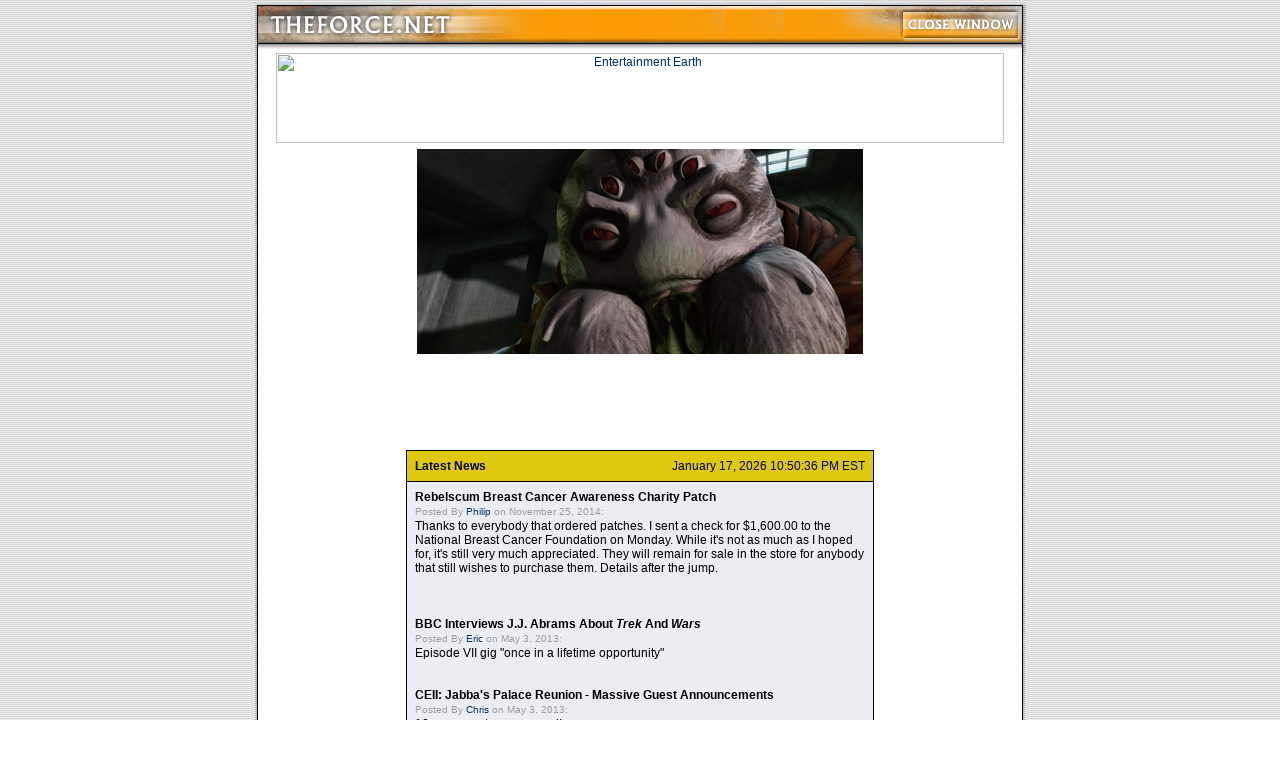

--- FILE ---
content_type: text/html
request_url: http://www.theforce.net/image_popup/image_popup_global.asp?image=http://www.theforce.net/2010/tcws2episode16pic2.jpg
body_size: 30879
content:
<!-- image-->

<html>
<head>
	<title>TheForce.Net - Your Daily Dose of Star Wars</title>
	<base href="http://www.theforce.net/">
	<link rel="shortcut icon" href="/favicon.ico">
	<link rel="stylesheet" href="/css_source/tfn_global.css">

</head>

<body background="/images/global/global_bground.gif" bottommargin="0" leftmargin="0" marginheight="0" marginwidth="0" rightmargin="0" topmargin="0" link="#000000" alink="#000000" vlink="#000000">

<table border="0" cellspacing="0" cellpadding="0" align="center">
<tr>
	<td colspan="2"><img src="/images/global/pixel.gif" width="1" height="3" border="0"></td>
</tr>	
<tr>
	
	
	<td background="/images/image_popup/popup_hdr_bgtile.jpg"><img src="/images/image_popup/popup_hdr_global.jpg" width="428" height="50" alt="[TheForce.Net]" border="0"></td>
	
	
	
	<td background="/images/image_popup/popup_hdr_bgtile.jpg" align="right"><img src="/images/image_popup/popup_hdr_btnclose.jpg" width="182" height="50" alt="[Close Window]" border="0" usemap="#CloseWindow"></td>
</tr>
<tr>
	<td colspan="2" bgcolor="#FFFFFF">
	
	<table border="0" cellspacing="0" cellpadding="0">
	<tr>
		<td rowspan="5" background="/images/image_popup/popup_bdy_lft.gif"><img src="/images/image_popup/popup_bdy_lft.gif" width="23" height="68" border="0"></td>
		<td height="68" bgcolor="#FFFFFF" valign="top" align="center"><a href="https://www.entertainmentearth.com/starwars.asp?utm_source=affiliates&utm_medium=display&utm_content=starwars-findtheforce&utm_campaign=branding-spotlight&id=R2-710142037"><IMG SRC="https://www.entertainmentearth.com/images/affiliates/banners/728x90_aff_force_friday2.gif" width="728" height="90" alt="Entertainment Earth" BORDER="0"></a> </td>
		<td rowspan="5" background="/images/image_popup/popup_bdy_rht.gif"><img src="/images/image_popup/popup_bdy_rht.gif" width="23" height="68" border="0"></td>
	</tr>
	<tr>
		<td align="center">
		
		<table border="0" cellspacing="0" cellpadding="6">
		<tr>
			<td>
			

<img src="http://www.theforce.net/2010/tcws2episode16pic2.jpg" alt="">


			</td>
		</tr>
		</table>
		
		</td>
	</tr>
	<tr>
		<td align="center" style="padding:4px;" class="globaltext"></td>
	</tr>
	
	<tr>
		<td align="center" style="padding:4px;">
		
		<script type="text/javascript">
		<!--
		google_ad_client = "pub-9307425808153409";
		google_ad_width = 468;
		google_ad_height = 60;
		google_ad_format = "468x60_as";
		google_ad_type = "text";
		google_ad_channel ="";
		google_color_border = "FFFFFF";
		google_color_bg = "FFFFFF";
		google_color_link = "0000FF";
		google_color_url = "008000";
		google_color_text = "000000";
		//-->
		</script>

		<script type="text/javascript" src="http://pagead2.googlesyndication.com/pagead/show_ads.js"></script>
		
		</td>
	</tr>	
	
	<tr>
		<td align="center">
		
		<br>
				
		<table width="468" border="0" cellspacing="0" cellpadding="0">
		<tr>
			<td class="globaltext" style="border-left: 1px #000000 solid; border-top: 1px #000000 solid; padding:8px; background-color:#DEC810"><b>Latest News</b></td>
			<td align="right" class="globaltext" style="border-right: 1px #000000 solid; border-top: 1px #000000 solid; padding:8px; background-color:#DEC810">January 17, 2026 10:50:36 PM EST</td>
		</tr>
		<tr>
			<td style="padding:8px; border:1px #000000 solid; background-color:#ECEDF3;" colspan="2">
			
			
			<a href="/latestnews/story/Rebelscum_Breast_Cancer_Awareness_Charity_Patch_161155.asp" class="sectionheadline">Rebelscum Breast Cancer Awareness Charity Patch</a><br><img src="/images/pixel.gif" width="1" height="2" border="0"><br><span class="postedstamp">Posted By <script language="JavaScript" type="text/javascript"> <!--
document.write('<a href="&#32;&#109;&#97;&#105;&#108;&#116;&#111;&#58;&#112;&#104;&#105;&#108;&#105;&#112;&#64;&#119;&#105;&#115;&#101;&#97;&#99;&#114;&#101;&#115;&#46;&#99;&#111;&#109;">');
// --> </script>Philip</a> on November 25, 2014:</span><br><img src="/images/pixel.gif" width="1" height="2" border="0"><br>
			
			<div claa="KonaBody">
			
			Thanks to everybody that ordered patches. I sent a check for $1,600.00 to the National Breast Cancer Foundation on Monday. While it's not as much as I hoped for, it's still very much appreciated. They will remain for sale in the store for anybody that still wishes to purchase them. Details after the jump.<br><br>
			
			</div>
			
			<br><br>
			
			
			
			<a href="/latestnews/story/BBC_Interviews_JJ_Abrams_About_Trek_And_Wars_151675.asp" class="sectionheadline">BBC Interviews J.J. Abrams About <i>Trek</i> And <i>Wars</i></a><br><img src="/images/pixel.gif" width="1" height="2" border="0"><br><span class="postedstamp">Posted By <script language="JavaScript" type="text/javascript"> <!--
document.write('<a href="&#32;&#109;&#97;&#105;&#108;&#116;&#111;&#58;&#99;&#111;&#110;&#116;&#97;&#99;&#116;&#49;&#64;&#116;&#104;&#101;&#102;&#111;&#114;&#99;&#101;&#46;&#110;&#101;&#116;">');
// --> </script>Eric</a> on May 3, 2013:</span><br><img src="/images/pixel.gif" width="1" height="2" border="0"><br>
			
			<div claa="KonaBody">
			
			Episode VII gig "once in a lifetime opportunity"
			
			</div>
			
			<br><br>
			
			
			
			<a href="/latestnews/story/CEII_Jabbas_Palace_Reunion_Massive_Guest_Announcements_151671.asp" class="sectionheadline">CEII: Jabba's Palace Reunion - Massive Guest Announcements</a><br><img src="/images/pixel.gif" width="1" height="2" border="0"><br><span class="postedstamp">Posted By <script language="JavaScript" type="text/javascript"> <!--
document.write('<a href="&#32;&#109;&#97;&#105;&#108;&#116;&#111;&#58;&#99;&#104;&#114;&#105;&#115;&#64;&#116;&#104;&#101;&#102;&#111;&#114;&#99;&#101;&#46;&#110;&#101;&#116;">');
// --> </script>Chris</a> on May 3, 2013:</span><br><img src="/images/pixel.gif" width="1" height="2" border="0"><br>
			
			<div claa="KonaBody">
			
			10 new guests announced!
			
			</div>
			
			<br><br>
			
			
			
			<a href="/latestnews/story/Fatheads_May_the_Fourth_Be_With_You_151667.asp" class="sectionheadline">Fathead's May the Fourth Be With You!</a><br><img src="/images/pixel.gif" width="1" height="2" border="0"><br><span class="postedstamp">Posted By <script language="JavaScript" type="text/javascript"> <!--
document.write('<a href="&#32;&#109;&#97;&#105;&#108;&#116;&#111;&#58;&#112;&#104;&#105;&#108;&#105;&#112;&#64;&#119;&#105;&#115;&#101;&#97;&#99;&#114;&#101;&#115;&#46;&#99;&#111;&#109;">');
// --> </script>Philip</a> on May 3, 2013:</span><br><img src="/images/pixel.gif" width="1" height="2" border="0"><br>
			
			<div claa="KonaBody">
			
			30% off <i>Star Wars</i> Fatheads
			
			</div>
			
			<br><br>
			
			
			
			<a href="/latestnews/story/Star_Wars_Night_With_The_Tampa_Bay_Storm_Reminder_151647.asp" class="sectionheadline"><i>Star Wars</i> Night With The Tampa Bay Storm Reminder</a><br><img src="/images/pixel.gif" width="1" height="2" border="0"><br><span class="postedstamp">Posted By <script language="JavaScript" type="text/javascript"> <!--
document.write('<a href="&#32;&#109;&#97;&#105;&#108;&#116;&#111;&#58;&#99;&#104;&#114;&#105;&#115;&#64;&#116;&#104;&#101;&#102;&#111;&#114;&#99;&#101;&#46;&#110;&#101;&#116;">');
// --> </script>Chris</a> on May 3, 2013:</span><br><img src="/images/pixel.gif" width="1" height="2" border="0"><br>
			
			<div claa="KonaBody">
			
			Saturday, May 4th at 9:00pm!
			
			</div>
			
			<br><br>
			
			
			
			<a href="/latestnews/story/Stephen_Hayford_Star_Wars_Weekends_Exclusive_Art_151635.asp" class="sectionheadline">Stephen Hayford <i>Star Wars</i> Weekends Exclusive Art</a><br><img src="/images/pixel.gif" width="1" height="2" border="0"><br><span class="postedstamp">Posted By <script language="JavaScript" type="text/javascript"> <!--
document.write('<a href="&#32;&#109;&#97;&#105;&#108;&#116;&#111;&#58;&#99;&#104;&#114;&#105;&#115;&#64;&#116;&#104;&#101;&#102;&#111;&#114;&#99;&#101;&#46;&#110;&#101;&#116;">');
// --> </script>Chris</a> on May 3, 2013:</span><br><img src="/images/pixel.gif" width="1" height="2" border="0"><br>
			
			<div claa="KonaBody">
			
			Hunt down all four prints!
			
			</div>
			
			<br><br>
			
			
			
			<a href="/latestnews/story/ForceCast_251_To_Spoil_or_Not_to_Spoil_151631.asp" class="sectionheadline">ForceCast #251: To Spoil or Not to Spoil</a><br><img src="/images/pixel.gif" width="1" height="2" border="0"><br><span class="postedstamp">Posted By <script language="JavaScript" type="text/javascript"> <!--
document.write('<a href="&#32;&#109;&#97;&#105;&#108;&#116;&#111;&#58;&#99;&#111;&#110;&#116;&#97;&#99;&#116;&#49;&#64;&#116;&#104;&#101;&#102;&#111;&#114;&#99;&#101;&#46;&#110;&#101;&#116;">');
// --> </script>Eric</a> on May 3, 2013:</span><br><img src="/images/pixel.gif" width="1" height="2" border="0"><br>
			
			<div claa="KonaBody">
			
			Erik and Eric discuss a central issue of our time
			
			</div>
			
			<br><br>
			
			
			
			<a href="/latestnews/story/New_Timothy_Zahn_Audio_Books_Coming_151637.asp" class="sectionheadline">New Timothy Zahn Audio Books Coming</a><br><img src="/images/pixel.gif" width="1" height="2" border="0"><br><span class="postedstamp">Posted By <script language="JavaScript" type="text/javascript"> <!--
document.write('<a href="&#32;&#109;&#97;&#105;&#108;&#116;&#111;&#58;&#99;&#104;&#114;&#105;&#115;&#64;&#116;&#104;&#101;&#102;&#111;&#114;&#99;&#101;&#46;&#110;&#101;&#116;">');
// --> </script>Chris</a> on May 3, 2013:</span><br><img src="/images/pixel.gif" width="1" height="2" border="0"><br>
			
			<div claa="KonaBody">
			
			<i>Allegiance</i>, <i>Specter of the Past</i>, <i>Vision of the Future</i>!
			
			</div>
			
			<br><br>
			
			
			
			<a href="/latestnews/story/SDCC_Exclusive_Black_Series_Boba_Fett_With_Han_In_Carbonite_Set_151636.asp" class="sectionheadline">SDCC: Exclusive Black Series Boba Fett With Han In Carbonite Set</a><br><img src="/images/pixel.gif" width="1" height="2" border="0"><br><span class="postedstamp">Posted By <script language="JavaScript" type="text/javascript"> <!--
document.write('<a href="&#32;&#109;&#97;&#105;&#108;&#116;&#111;&#58;&#99;&#104;&#114;&#105;&#115;&#64;&#116;&#104;&#101;&#102;&#111;&#114;&#99;&#101;&#46;&#110;&#101;&#116;">');
// --> </script>Chris</a> on May 3, 2013:</span><br><img src="/images/pixel.gif" width="1" height="2" border="0"><br>
			
			<div claa="KonaBody">
			
			USA Today reveals Hasbro's offering
			
			</div>
			
			<br><br>
			
			
			
			<a href="/latestnews/story/Star_Wars_Art_Exposition_May_4th_151633.asp" class="sectionheadline"><i>Star Wars</i> Art Exposition May 4th</a><br><img src="/images/pixel.gif" width="1" height="2" border="0"><br><span class="postedstamp">Posted By <script language="JavaScript" type="text/javascript"> <!--
document.write('<a href="&#32;&#109;&#97;&#105;&#108;&#116;&#111;&#58;&#112;&#104;&#105;&#108;&#105;&#112;&#64;&#119;&#105;&#115;&#101;&#97;&#99;&#114;&#101;&#115;&#46;&#99;&#111;&#109;">');
// --> </script>Philip</a> on May 3, 2013:</span><br><img src="/images/pixel.gif" width="1" height="2" border="0"><br>
			
			<div claa="KonaBody">
			
			It's Happening In Houston
			
			</div>
			
			<br><br>
			
			
			
			<a href="/latestnews/story/Star_Wars_Celebration_VII_In_Orlando_151634.asp" class="sectionheadline">Star Wars Celebration VII In Orlando?</a><br><img src="/images/pixel.gif" width="1" height="2" border="0"><br><span class="postedstamp">Posted By <script language="JavaScript" type="text/javascript"> <!--
document.write('<a href="&#32;&#109;&#97;&#105;&#108;&#116;&#111;&#58;&#99;&#104;&#114;&#105;&#115;&#64;&#116;&#104;&#101;&#102;&#111;&#114;&#99;&#101;&#46;&#110;&#101;&#116;">');
// --> </script>Chris</a> on May 3, 2013:</span><br><img src="/images/pixel.gif" width="1" height="2" border="0"><br>
			
			<div claa="KonaBody">
			
			<font color="red">Story updated inside </font>
			
			</div>
			
			<br><br>
			
			
			
			<a href="/latestnews/story/The_Force_Within_Us_Celebrates_May_The_4th_Be_With_You_151629.asp" class="sectionheadline"><i>The Force Within Us</i> Celebrates May The 4th Be With You!</a><br><img src="/images/pixel.gif" width="1" height="2" border="0"><br><span class="postedstamp">Posted By <script language="JavaScript" type="text/javascript"> <!--
document.write('<a href="&#32;&#109;&#97;&#105;&#108;&#116;&#111;&#58;&#106;&#97;&#121;&#64;&#114;&#101;&#98;&#101;&#108;&#115;&#99;&#117;&#109;&#46;&#99;&#111;&#109;">');
// --> </script>Jay</a> on May 3, 2013:</span><br><img src="/images/pixel.gif" width="1" height="2" border="0"><br>
			
			<div claa="KonaBody">
			
			Amazing freebies!
			
			</div>
			
			<br><br>
			
			
			
			<a href="/latestnews/story/The_Clone_Wars_Takes_Home_Voice_Acting_Trophies_151614.asp" class="sectionheadline"><i>The Clone Wars</i> Takes Home Voice Acting Trophies</a><br><img src="/images/pixel.gif" width="1" height="2" border="0"><br><span class="postedstamp">Posted By <script language="JavaScript" type="text/javascript"> <!--
document.write('<a href="&#32;&#109;&#97;&#105;&#108;&#116;&#111;&#58;&#99;&#111;&#110;&#116;&#97;&#99;&#116;&#49;&#64;&#116;&#104;&#101;&#102;&#111;&#114;&#99;&#101;&#46;&#110;&#101;&#116;">');
// --> </script>Eric</a> on May 2, 2013:</span><br><img src="/images/pixel.gif" width="1" height="2" border="0"><br>
			
			<div claa="KonaBody">
			
			Series wins People's Choice for Best TV Vocal Ensemble
			
			</div>
			
			<br><br>
			
			
			
			<a href="/latestnews/story/Star_Wars_Origami_Free_May_4th_Download_151532.asp" class="sectionheadline"><i>Star Wars Origami</I> Free May 4th Download</a><br><img src="/images/pixel.gif" width="1" height="2" border="0"><br><span class="postedstamp">Posted By <script language="JavaScript" type="text/javascript"> <!--
document.write('<a href="&#32;&#109;&#97;&#105;&#108;&#116;&#111;&#58;&#100;&#117;&#115;&#116;&#105;&#110;&#64;&#116;&#104;&#101;&#102;&#111;&#114;&#99;&#101;&#46;&#110;&#101;&#116;">');
// --> </script>Dustin</a> on May 2, 2013:</span><br><img src="/images/pixel.gif" width="1" height="2" border="0"><br>
			
			<div claa="KonaBody">
			
			Workman Publishing Posts Fun Freebie
			
			</div>
			
			<br><br>
			
			
			
			<a href="/latestnews/story/May_The_FETT_Be_With_You_151596.asp" class="sectionheadline">May The FETT Be With You</a><br><img src="/images/pixel.gif" width="1" height="2" border="0"><br><span class="postedstamp">Posted By <script language="JavaScript" type="text/javascript"> <!--
document.write('<a href="&#32;&#109;&#97;&#105;&#108;&#116;&#111;&#58;&#100;&#117;&#115;&#116;&#105;&#110;&#64;&#116;&#104;&#101;&#102;&#111;&#114;&#99;&#101;&#46;&#110;&#101;&#116;">');
// --> </script>Dustin</a> on May 2, 2013:</span><br><img src="/images/pixel.gif" width="1" height="2" border="0"><br>
			
			<div claa="KonaBody">
			
			The Dented Helmet / MIMOBOT giveaway!
			
			</div>
			
			<br><br>
			
			
			
			<a href="/latestnews/story/Mimoco_New_Mimobot_Coming_May_4th_151594.asp" class="sectionheadline">Mimoco: New Mimobot Coming May 4th</a><br><img src="/images/pixel.gif" width="1" height="2" border="0"><br><span class="postedstamp">Posted By <script language="JavaScript" type="text/javascript"> <!--
document.write('<a href="&#32;&#109;&#97;&#105;&#108;&#116;&#111;&#58;&#99;&#104;&#114;&#105;&#115;&#64;&#116;&#104;&#101;&#102;&#111;&#114;&#99;&#101;&#46;&#110;&#101;&#116;">');
// --> </script>Chris</a> on May 2, 2013:</span><br><img src="/images/pixel.gif" width="1" height="2" border="0"><br>
			
			<div claa="KonaBody">
			
			Who will it be?
			
			</div>
			
			<br><br>
			
			
			
			<a href="/latestnews/story/WeLoveFine_Loves_May_The_4th_151589.asp" class="sectionheadline">WeLoveFine Loves May The 4th</a><br><img src="/images/pixel.gif" width="1" height="2" border="0"><br><span class="postedstamp">Posted By <script language="JavaScript" type="text/javascript"> <!--
document.write('<a href="&#32;&#109;&#97;&#105;&#108;&#116;&#111;&#58;&#100;&#117;&#115;&#116;&#105;&#110;&#64;&#116;&#104;&#101;&#102;&#111;&#114;&#99;&#101;&#46;&#110;&#101;&#116;">');
// --> </script>Dustin</a> on May 2, 2013:</span><br><img src="/images/pixel.gif" width="1" height="2" border="0"><br>
			
			<div claa="KonaBody">
			
			Contest winners and t-shirt sales all weekend!
			
			</div>
			
			<br><br>
			
			
			
			<a href="/latestnews/story/May_The_Fourth_Grant_You_Savings_On_A_Great_Book_151587.asp" class="sectionheadline">May The Fourth Grant You Savings On A Great Book!</a><br><img src="/images/pixel.gif" width="1" height="2" border="0"><br><span class="postedstamp">Posted By <script language="JavaScript" type="text/javascript"> <!--
document.write('<a href="&#32;&#109;&#97;&#105;&#108;&#116;&#111;&#58;&#100;&#117;&#115;&#116;&#105;&#110;&#64;&#116;&#104;&#101;&#102;&#111;&#114;&#99;&#101;&#46;&#110;&#101;&#116;">');
// --> </script>Dustin</a> on May 2, 2013:</span><br><img src="/images/pixel.gif" width="1" height="2" border="0"><br>
			
			<div claa="KonaBody">
			
			Gus and Duncan's Comprehensive Guide to Star Wars Collectibles
			
			</div>
			
			<br><br>
			
			
			
			<a href="/latestnews/story/Star_Wars_Island_In_Geoffreys_Jungle_151585.asp" class="sectionheadline"><i>Star Wars</i> Island In Geoffrey's Jungle</a><br><img src="/images/pixel.gif" width="1" height="2" border="0"><br><span class="postedstamp">Posted By <script language="JavaScript" type="text/javascript"> <!--
document.write('<a href="&#32;&#109;&#97;&#105;&#108;&#116;&#111;&#58;&#100;&#117;&#115;&#116;&#105;&#110;&#64;&#116;&#104;&#101;&#102;&#111;&#114;&#99;&#101;&#46;&#110;&#101;&#116;">');
// --> </script>Dustin</a> on May 2, 2013:</span><br><img src="/images/pixel.gif" width="1" height="2" border="0"><br>
			
			<div claa="KonaBody">
			
			Toys "R" Us Celebrates May the 4th
			
			</div>
			
			<br><br>
			
			
			
			<a href="/latestnews/story/Catalog_Details_For_New_Essential_Characters_Guide_151578.asp" class="sectionheadline">Catalog Details For New Essential Characters Guide</a><br><img src="/images/pixel.gif" width="1" height="2" border="0"><br><span class="postedstamp">Posted By <script language="JavaScript" type="text/javascript"> <!--
document.write('<a href="&#32;&#109;&#97;&#105;&#108;&#116;&#111;&#58;&#99;&#111;&#110;&#116;&#97;&#99;&#116;&#49;&#64;&#116;&#104;&#101;&#102;&#111;&#114;&#99;&#101;&#46;&#110;&#101;&#116;">');
// --> </script>Eric</a> on May 2, 2013:</span><br><img src="/images/pixel.gif" width="1" height="2" border="0"><br>
			
			<div claa="KonaBody">
			
			Synopsis, quick facts, and rough release date
			
			</div>
			
			<br><br>
			
			
			
			<a href="/latestnews/story/Synopsis_Posted_For_Star_Wars_Kenobi_151576.asp" class="sectionheadline">Synopsis Posted For <i>Star Wars: Kenobi</i></a><br><img src="/images/pixel.gif" width="1" height="2" border="0"><br><span class="postedstamp">Posted By <script language="JavaScript" type="text/javascript"> <!--
document.write('<a href="&#32;&#109;&#97;&#105;&#108;&#116;&#111;&#58;&#99;&#111;&#110;&#116;&#97;&#99;&#116;&#49;&#64;&#116;&#104;&#101;&#102;&#111;&#114;&#99;&#101;&#46;&#110;&#101;&#116;">');
// --> </script>Eric</a> on May 2, 2013:</span><br><img src="/images/pixel.gif" width="1" height="2" border="0"><br>
			
			<div claa="KonaBody">
			
			"The Republic has fallen. Sith Lords rule the galaxy."
			
			</div>
			
			<br><br>
			
			
			
			<a href="/latestnews/story/The_Empire_Circulates_Propaganda_Video_151566.asp" class="sectionheadline">The Empire Circulates Propaganda Video</a><br><img src="/images/pixel.gif" width="1" height="2" border="0"><br><span class="postedstamp">Posted By <script language="JavaScript" type="text/javascript"> <!--
document.write('<a href="&#32;&#109;&#97;&#105;&#108;&#116;&#111;&#58;&#100;&#117;&#115;&#116;&#105;&#110;&#64;&#116;&#104;&#101;&#102;&#111;&#114;&#99;&#101;&#46;&#110;&#101;&#116;">');
// --> </script>Dustin</a> on May 1, 2013:</span><br><img src="/images/pixel.gif" width="1" height="2" border="0"><br>
			
			<div claa="KonaBody">
			
			Say Yes to the Empire! Say No to May the 4th!
			
			</div>
			
			<br><br>
			
			
			
			<a href="/latestnews/story/Zen_Studios_Celebrates_May_4th_With_A_Star_Wars_Pinball_Sale_151565.asp" class="sectionheadline">Zen Studios Celebrates May 4th With A <i>Star Wars</i> Pinball Sale</a><br><img src="/images/pixel.gif" width="1" height="2" border="0"><br><span class="postedstamp">Posted By <script language="JavaScript" type="text/javascript"> <!--
document.write('<a href="&#32;&#109;&#97;&#105;&#108;&#116;&#111;&#58;&#100;&#117;&#115;&#116;&#105;&#110;&#64;&#116;&#104;&#101;&#102;&#111;&#114;&#99;&#101;&#46;&#110;&#101;&#116;">');
// --> </script>Dustin</a> on May 1, 2013:</span><br><img src="/images/pixel.gif" width="1" height="2" border="0"><br>
			
			<div claa="KonaBody">
			
			50% off <i>Star Wars</i Pinball!
			
			</div>
			
			<br><br>
			
			
			
			<a href="/latestnews/story/May_The_4th_Be_With_You_At_Coagula_Curatorial_151559.asp" class="sectionheadline">May The 4th Be With You At Coagula Curatorial</a><br><img src="/images/pixel.gif" width="1" height="2" border="0"><br><span class="postedstamp">Posted By <script language="JavaScript" type="text/javascript"> <!--
document.write('<a href="&#32;&#109;&#97;&#105;&#108;&#116;&#111;&#58;&#100;&#117;&#115;&#116;&#105;&#110;&#64;&#116;&#104;&#101;&#102;&#111;&#114;&#99;&#101;&#46;&#110;&#101;&#116;">');
// --> </script>Dustin</a> on May 1, 2013:</span><br><img src="/images/pixel.gif" width="1" height="2" border="0"><br>
			
			<div claa="KonaBody">
			
			Costume contests, games, screen-printing, puppets, & more!
			
			</div>
			
			<br><br>
			
			
			
			<a href="/latestnews/story/Jedi_Journals_May_2013_151557.asp" class="sectionheadline">Jedi Journals: May 2013</a><br><img src="/images/pixel.gif" width="1" height="2" border="0"><br><span class="postedstamp">Posted By <script language="JavaScript" type="text/javascript"> <!--
document.write('<a href="&#32;&#109;&#97;&#105;&#108;&#116;&#111;&#58;&#100;&#117;&#115;&#116;&#105;&#110;&#64;&#116;&#104;&#101;&#102;&#111;&#114;&#99;&#101;&#46;&#110;&#101;&#116;">');
// --> </script>Dustin</a> on May 1, 2013:</span><br><img src="/images/pixel.gif" width="1" height="2" border="0"><br>
			
			<div claa="KonaBody">
			
			Chris & Jay discuss their May The 4th (Be With You) plans!
			
			</div>
			
			<br><br>
			
			
			
			<a href="/latestnews/story/The_Making_Of_Star_Wars_Return_Of_The_Jedi_Cover_Revealed_151550.asp" class="sectionheadline"><i>The Making Of Star Wars: Return Of The Jedi</i> Cover Revealed</a><br><img src="/images/pixel.gif" width="1" height="2" border="0"><br><span class="postedstamp">Posted By <script language="JavaScript" type="text/javascript"> <!--
document.write('<a href="&#32;&#109;&#97;&#105;&#108;&#116;&#111;&#58;&#99;&#104;&#114;&#105;&#115;&#64;&#116;&#104;&#101;&#102;&#111;&#114;&#99;&#101;&#46;&#110;&#101;&#116;">');
// --> </script>Chris</a> on May 1, 2013:</span><br><img src="/images/pixel.gif" width="1" height="2" border="0"><br>
			
			<div claa="KonaBody">
			
			EW.com also posts five exclusive images
			
			</div>
			
			<br><br>
			
			
			
			<a href="/latestnews/story/Her_Universe_Unveils_New_May_The_Fourth_SW_Products_151544.asp" class="sectionheadline">Her Universe Unveils New May The Fourth <i>SW</i> Products</a><br><img src="/images/pixel.gif" width="1" height="2" border="0"><br><span class="postedstamp">Posted By <script language="JavaScript" type="text/javascript"> <!--
document.write('<a href="&#32;&#109;&#97;&#105;&#108;&#116;&#111;&#58;&#99;&#111;&#110;&#116;&#97;&#99;&#116;&#49;&#64;&#116;&#104;&#101;&#102;&#111;&#114;&#99;&#101;&#46;&#110;&#101;&#116;">');
// --> </script>Eric</a> on May 1, 2013:</span><br><img src="/images/pixel.gif" width="1" height="2" border="0"><br>
			
			<div claa="KonaBody">
			
			Six new items go on sale on May 4th
			
			</div>
			
			<br><br>
			
			
			
			<a href="/latestnews/story/Why_Is_May_The_4th_Called_Star_Wars_Day_151534.asp" class="sectionheadline">Why Is May The 4th Called <i>Star Wars</i> Day?</a><br><img src="/images/pixel.gif" width="1" height="2" border="0"><br><span class="postedstamp">Posted By <script language="JavaScript" type="text/javascript"> <!--
document.write('<a href="&#32;&#109;&#97;&#105;&#108;&#116;&#111;&#58;&#100;&#117;&#115;&#116;&#105;&#110;&#64;&#116;&#104;&#101;&#102;&#111;&#114;&#99;&#101;&#46;&#110;&#101;&#116;">');
// --> </script>Dustin</a> on May 1, 2013:</span><br><img src="/images/pixel.gif" width="1" height="2" border="0"><br>
			
			<div claa="KonaBody">
			
			Learn some of the history behind the day
			
			</div>
			
			<br><br>
			
			
			
			<a href="/latestnews/story/The_Clone_Wars_Nominated_For_Daytime_Emmy_Awards_151528.asp" class="sectionheadline"><i>The Clone Wars</i> Nominated For Daytime Emmy Awards</a><br><img src="/images/pixel.gif" width="1" height="2" border="0"><br><span class="postedstamp">Posted By <script language="JavaScript" type="text/javascript"> <!--
document.write('<a href="&#32;&#109;&#97;&#105;&#108;&#116;&#111;&#58;&#99;&#111;&#110;&#116;&#97;&#99;&#116;&#49;&#64;&#116;&#104;&#101;&#102;&#111;&#114;&#99;&#101;&#46;&#110;&#101;&#116;">');
// --> </script>Eric</a> on May 1, 2013:</span><br><img src="/images/pixel.gif" width="1" height="2" border="0"><br>
			
			<div claa="KonaBody">
			
			Cast and crew honored by National Academy of Television Arts & Sciences
			
			</div>
			
			<br><br>
			
			
			
			<a href="/latestnews/story/OfficialPix_May_The_4th_Exclusives_151521.asp" class="sectionheadline">OfficialPix May The 4th Exclusives</a><br><img src="/images/pixel.gif" width="1" height="2" border="0"><br><span class="postedstamp">Posted By <script language="JavaScript" type="text/javascript"> <!--
document.write('<a href="&#32;&#109;&#97;&#105;&#108;&#116;&#111;&#58;&#99;&#104;&#114;&#105;&#115;&#64;&#116;&#104;&#101;&#102;&#111;&#114;&#99;&#101;&#46;&#110;&#101;&#116;">');
// --> </script>Chris</a> on May 1, 2013:</span><br><img src="/images/pixel.gif" width="1" height="2" border="0"><br>
			
			<div claa="KonaBody">
			
			Two new photos for <i>Star Wars</i> Day!
			
			</div>
			
			<br><br>
			
			
			
			<a href="/latestnews/story/Toledo_Mud_Hens_Feel_The_Fourth_With_Wookiee_Jersey_151519.asp" class="sectionheadline">Toledo Mud Hens Feel The Fourth With Wookiee Jersey</a><br><img src="/images/pixel.gif" width="1" height="2" border="0"><br><span class="postedstamp">Posted By <script language="JavaScript" type="text/javascript"> <!--
document.write('<a href="&#32;&#109;&#97;&#105;&#108;&#116;&#111;&#58;&#100;&#97;&#118;&#101;&#64;&#114;&#101;&#98;&#101;&#108;&#115;&#99;&#117;&#109;&#46;&#99;&#111;&#109;">');
// --> </script>D.�Martin</a> on May 1, 2013:</span><br><img src="/images/pixel.gif" width="1" height="2" border="0"><br>
			
			<div claa="KonaBody">
			
			Toledo Mud Hens Feel The Fourth
			
			</div>
			
			<br><br>
			
			
			
			<a href="/latestnews/story/Christopher_Lee_Celebrates_May_The_4th_With_Cool_Print_151518.asp" class="sectionheadline">Christopher Lee Celebrates May The 4th With Cool Print</a><br><img src="/images/pixel.gif" width="1" height="2" border="0"><br><span class="postedstamp">Posted By <script language="JavaScript" type="text/javascript"> <!--
document.write('<a href="&#32;&#109;&#97;&#105;&#108;&#116;&#111;&#58;&#100;&#97;&#118;&#101;&#64;&#114;&#101;&#98;&#101;&#108;&#115;&#99;&#117;&#109;&#46;&#99;&#111;&#109;">');
// --> </script>D.�Martin</a> on May 1, 2013:</span><br><img src="/images/pixel.gif" width="1" height="2" border="0"><br>
			
			<div claa="KonaBody">
			
			Celebrate May The 4th With An Awesome Print
			
			</div>
			
			<br><br>
			
			
			
			<a href="/latestnews/story/Celebrate_Star_Wars_Day_And_Save_At_HasbroToyShopcom_151517.asp" class="sectionheadline">Celebrate <i>Star Wars</i> Day And Save At HasbroToyShop.com</a><br><img src="/images/pixel.gif" width="1" height="2" border="0"><br><span class="postedstamp">Posted By <script language="JavaScript" type="text/javascript"> <!--
document.write('<a href="&#32;&#109;&#97;&#105;&#108;&#116;&#111;&#58;&#100;&#97;&#118;&#101;&#64;&#114;&#101;&#98;&#101;&#108;&#115;&#99;&#117;&#109;&#46;&#99;&#111;&#109;">');
// --> </script>D.�Martin</a> on May 1, 2013:</span><br><img src="/images/pixel.gif" width="1" height="2" border="0"><br>
			
			<div claa="KonaBody">
			
			20% Off At HasbroToyShop.com
			
			</div>
			
			<br><br>
			
			
			
			<a href="/latestnews/story/Stride_Rite_Celebrates_May_The_4th_151497.asp" class="sectionheadline">Stride Rite Celebrates May The 4th</a><br><img src="/images/pixel.gif" width="1" height="2" border="0"><br><span class="postedstamp">Posted By <script language="JavaScript" type="text/javascript"> <!--
document.write('<a href="&#32;&#109;&#97;&#105;&#108;&#116;&#111;&#58;&#100;&#117;&#115;&#116;&#105;&#110;&#64;&#116;&#104;&#101;&#102;&#111;&#114;&#99;&#101;&#46;&#110;&#101;&#116;">');
// --> </script>Dustin</a> on May 1, 2013:</span><br><img src="/images/pixel.gif" width="1" height="2" border="0"><br>
			
			<div claa="KonaBody">
			
			Get 25% off this weekend!
			
			</div>
			
			<br><br>
			
			

<!-- Kontera ContentLink(TM);-->
<script type='text/javascript'>
var dc_AdLinkColor = 'blue' ; 
var dc_PublisherID = 103876 ; 
</script>
<script type='text/javascript' src='http://kona.kontera.com/javascript/lib/KonaLibInline.js'>
</script>
			
			</td>
		</tr>
		<tr>
			<td colspan="2" class="globaltext" style="border-left: 1px #000000 solid; border-right: 1px #000000 solid; border-bottom: 1px #000000 solid; padding:8px; background-color:#DEC810"><a href="http://www.theforce.net/"><b>Return To TheForce.Net</b></a></td>
		</tr>
		</table>		
		
		</td>
	</tr>
		
	<tr>
		<td><img src="/images/image_popup/popup_bdy_btm_lft.gif" width="23" height="12" border="0"></td>
		<td background="/images/image_popup/popup_bdy_btm.gif"><img src="/images/image_popup/popup_bdy_btm.gif" width="564" height="12" border="0"></td>
		<td><img src="/images/image_popup/popup_bdy_btm_rht.gif" width="23" height="12" border="0"></td>
	</tr>
	</table>
	
	</td>
</tr>
<tr>
	<td colspan="2"><img src="/images/global/pixel.gif" width="1" height="3" border="0"></td>
</tr>	
</table>

<br><br>

<map name="CloseWindow">
	<area shape="rect" coords="57,8,174,36" alt="[Close Window]" href="javascript:close();">
</map>

</body>
</html>



--- FILE ---
content_type: text/html; charset=utf-8
request_url: https://www.google.com/recaptcha/api2/aframe
body_size: 268
content:
<!DOCTYPE HTML><html><head><meta http-equiv="content-type" content="text/html; charset=UTF-8"></head><body><script nonce="YL60ZPJRGs-9ojmshZRf2A">/** Anti-fraud and anti-abuse applications only. See google.com/recaptcha */ try{var clients={'sodar':'https://pagead2.googlesyndication.com/pagead/sodar?'};window.addEventListener("message",function(a){try{if(a.source===window.parent){var b=JSON.parse(a.data);var c=clients[b['id']];if(c){var d=document.createElement('img');d.src=c+b['params']+'&rc='+(localStorage.getItem("rc::a")?sessionStorage.getItem("rc::b"):"");window.document.body.appendChild(d);sessionStorage.setItem("rc::e",parseInt(sessionStorage.getItem("rc::e")||0)+1);localStorage.setItem("rc::h",'1768708238575');}}}catch(b){}});window.parent.postMessage("_grecaptcha_ready", "*");}catch(b){}</script></body></html>